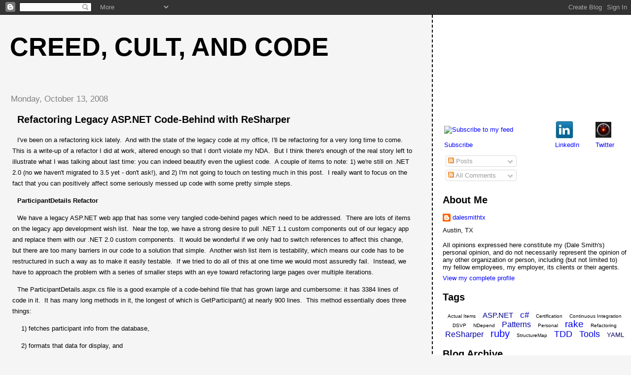

--- FILE ---
content_type: text/html; charset=UTF-8
request_url: https://creedcultcode.blogspot.com/2008/10/
body_size: 19024
content:
<!DOCTYPE html>
<html dir='ltr' xmlns='http://www.w3.org/1999/xhtml' xmlns:b='http://www.google.com/2005/gml/b' xmlns:data='http://www.google.com/2005/gml/data' xmlns:expr='http://www.google.com/2005/gml/expr'>
<link href="//alexgorbatchev.com/pub/sh/current/styles/shCore.css" rel="stylesheet" type="text/css">
<link href="//alexgorbatchev.com/pub/sh/current/styles/shThemeDefault.css" rel="stylesheet" type="text/css">
<script src="//alexgorbatchev.com/pub/sh/current/scripts/shCore.js" type="text/javascript"></script>
<script src="//alexgorbatchev.com/pub/sh/current/scripts/shBrushCpp.js" type="text/javascript"></script>
<script src="//alexgorbatchev.com/pub/sh/current/scripts/shBrushCSharp.js" type="text/javascript"></script>
<script src="//alexgorbatchev.com/pub/sh/current/scripts/shBrushCss.js" type="text/javascript"></script>
<script src="//alexgorbatchev.com/pub/sh/current/scripts/shBrushJava.js" type="text/javascript"></script>
<script src="//alexgorbatchev.com/pub/sh/current/scripts/shBrushJScript.js" type="text/javascript"></script>
<script src="//alexgorbatchev.com/pub/sh/current/scripts/shBrushPhp.js" type="text/javascript"></script>
<script src="//alexgorbatchev.com/pub/sh/current/scripts/shBrushPlain.js" type="text/javascript"></script>
<script src="//alexgorbatchev.com/pub/sh/current/scripts/shBrushPython.js" type="text/javascript"></script>
<script src="//alexgorbatchev.com/pub/sh/current/scripts/shBrushRuby.js" type="text/javascript"></script>
<script src="//alexgorbatchev.com/pub/sh/current/scripts/shBrushSql.js" type="text/javascript"></script>
<script src="//alexgorbatchev.com/pub/sh/current/scripts/shBrushVb.js" type="text/javascript"></script>
<script src="//alexgorbatchev.com/pub/sh/current/scripts/shBrushXml.js" type="text/javascript"></script>
<script src="//alexgorbatchev.com/pub/sh/current/scripts/shBrushPerl.js" type="text/javascript"></script>
<script language='javascript'> 
SyntaxHighlighter.config.bloggerMode = true;
SyntaxHighlighter.config.clipboardSwf = 'http://alexgorbatchev.com/pub/sh/current/flash/clipboard.swf';
SyntaxHighlighter.all();
</script>
<head>
<link href='https://www.blogger.com/static/v1/widgets/2944754296-widget_css_bundle.css' rel='stylesheet' type='text/css'/>
<meta content='text/html; charset=UTF-8' http-equiv='Content-Type'/>
<meta content='blogger' name='generator'/>
<link href='https://creedcultcode.blogspot.com/favicon.ico' rel='icon' type='image/x-icon'/>
<link href='http://creedcultcode.blogspot.com/2008/10/' rel='canonical'/>
<link rel="alternate" type="application/atom+xml" title="Creed, Cult, and Code - Atom" href="https://creedcultcode.blogspot.com/feeds/posts/default" />
<link rel="alternate" type="application/rss+xml" title="Creed, Cult, and Code - RSS" href="https://creedcultcode.blogspot.com/feeds/posts/default?alt=rss" />
<link rel="service.post" type="application/atom+xml" title="Creed, Cult, and Code - Atom" href="https://www.blogger.com/feeds/8148570280253114288/posts/default" />
<!--Can't find substitution for tag [blog.ieCssRetrofitLinks]-->
<meta content='http://creedcultcode.blogspot.com/2008/10/' property='og:url'/>
<meta content='Creed, Cult, and Code' property='og:title'/>
<meta content='' property='og:description'/>
<title>Creed, Cult, and Code: October 2008</title>
<style id='page-skin-1' type='text/css'><!--
/*
* Tekka
* style modified from glish: http://www.glish.com/css/
*
* Updated by Blogger Team
*/
/* Variable definitions
<Variable name="mainBgColor" description="Page Background Color"
type="color" default="#f5f5f5">
<Variable name="mainTextColor"  description="Text Color"
type="color" default="#000000">
<Variable name="dateHeaderColor" description="Date Header Color"
type="color" default="#808080">
<Variable name="mainLinkColor" description="Link Color"
type="color" default="#0000ff">
<Variable name="mainVisitedLinkColor" description="Visited Link Color"
type="color" default="#800080">
<Variable name="sidebarBgColor" description="Sidebar Background Color"
type="color" default="#ffffff">
<Variable name="sidebarTextColor" description="Sidebar Text Color"
type="color" default="#000000">
<Variable name="sidebarTitleColor" description="Sidebar Title Color"
type="color" default="#000000">
<Variable name="sidebarLinkColor" description="Sidebar Link Color"
type="color" default="#0000ff">
<Variable name="sidebarVisitedLinkColor" description="Sidebar Visited Link Color"
type="color" default="#800080">
<Variable name="bodyFont" description="Text Font"
type="font" default="normal normal 100% 'Trebuchet MS', verdana, sans-serif">
<Variable name="startSide" description="Start side in blog language"
type="automatic" default="left">
<Variable name="endSide" description="End side in blog language"
type="automatic" default="right">
*/
body {
margin-top:0px;
margin-right:0px;
margin-bottom:0px;
margin-left:0px;
font-size: small;
background-color: #f5f5f5;
color: #000000;
}
#content-wrapper {
margin-top: 0px;
margin-right: 0px;
margin-bottom: 0;
margin-left: 5px;
}
h1 {
font-size:400%;
padding-left:15px;
text-transform:uppercase;
}
h1 a, h1 a:link, h1 a:visited {
text-decoration:none;
color: #000000;
}
.description {
text-align: center;
padding-top:10px;
}
h2.date-header {
border-bottom:none;
font-size: 130%;
text-align:left;
margin-top:20px;
margin-bottom:14px;
padding:1px;
padding-left:17px;
color: #808080;
font-weight: normal;
font-family: Trebuchet MS, Verdana, Sans-serif;
}
.post h3 {
font-size: 150%;
font-weight:bold;
}
.post h3 a,
.post h3 a:visited {
color: #000000;
}
.post {
padding-left:20px;
margin-bottom:20px;
text-indent:10px;
padding-right:20px;
line-height:22px;
}
.post-footer {
margin-bottom:15px;
margin-left:0px;
font-size: 87%;
}
#comments {
margin-left: 20px;
}
.feed-links {
clear: both;
line-height: 2.5em;
margin-left: 20px;
}
#blog-pager-newer-link {
float: left;
margin-left: 20px;
}
#blog-pager-older-link {
float: right;
}
#blog-pager {
text-align: center;
}
#main {
float:left;
padding-bottom:20px;
padding:0px;
width:67%;
font: normal normal 100% 'Trebuchet MS', verdana, sans-serif;
word-wrap: break-word; /* fix for long text breaking sidebar float in IE */
overflow: hidden;     /* fix for long non-text content breaking IE sidebar float */
}
.sidebar h2 {
font-weight:bold;
font-size: 150%;
color: #000000;
}
a {
text-decoration:none
}
a:hover {
border-bottom:dashed 1px red;
}
a img {
border: 0;
}
a {
color: #0000ff;
}
a:hover,
a:visited {
color: #800080;
}
#sidebar a {
color: #0000ff;
}
#sidebar a:hover,
#sidebar a:visited {
color: #800080;
}
#sidebar {
text-transform:none;
background-color: #ffffff;
color: #000000;
padding-left: 20px;
width: 30%;
float: right;
font: normal normal 100% 'Trebuchet MS', verdana, sans-serif;
border-left:2px dashed #000000;
word-wrap: break-word; /* fix for long text breaking sidebar float in IE */
overflow: hidden;     /* fix for long non-text content breaking IE sidebar float */
}
.sidebar .widget {
padding-top: 4px;
padding-right: 8px;
padding-bottom: 0;
padding-left: 0;
}
.profile-textblock {
clear: both;
margin-left: 0;
}
.profile-img {
float: left;
margin-top: 0;
margin-right: 5px;
margin-bottom: 5px;
margin-left: 0;
}
.clear {
clear: both;
}
.comment-footer {
padding-bottom: 1em;
}
/* Label Cloud Styles
----------------------------------------------- */
#labelCloud {text-align:center;font-family:arial,sans-serif;}
#labelCloud .label-cloud li{display:inline;background-image:none !important;padding:0 5px;margin:0;vertical-align:baseline !important;border:0 !important;}
#labelCloud ul{list-style-type:none;margin:0 auto;padding:0;}
#labelCloud a img{border:0;display:inline;margin:0 0 0 3px;padding:0}
#labelCloud a{text-decoration:none}
#labelCloud a:hover{text-decoration:underline}
#labelCloud li a{}
#labelCloud .label-cloud {}
#labelCloud .label-count {padding-left:0.2em;font-size:9px;color:#000}
#labelCloud .label-cloud li:before{content:"" !important}

--></style>
<script type='text/javascript'>
// Label Cloud User Variables
var cloudMin = 1;
var maxFontSize = 20;
var maxColor = [0,0,255];
var minFontSize = 10;
var minColor = [0,0,0];
var lcShowCount = false;
</script>
<link href='https://www.blogger.com/dyn-css/authorization.css?targetBlogID=8148570280253114288&amp;zx=fe81b043-2c78-4d77-be81-ae6fc1d335a9' media='none' onload='if(media!=&#39;all&#39;)media=&#39;all&#39;' rel='stylesheet'/><noscript><link href='https://www.blogger.com/dyn-css/authorization.css?targetBlogID=8148570280253114288&amp;zx=fe81b043-2c78-4d77-be81-ae6fc1d335a9' rel='stylesheet'/></noscript>
<meta name='google-adsense-platform-account' content='ca-host-pub-1556223355139109'/>
<meta name='google-adsense-platform-domain' content='blogspot.com'/>

<!-- data-ad-client=ca-pub-0464045346417909 -->

</head>
<body>
<div class='navbar section' id='navbar'><div class='widget Navbar' data-version='1' id='Navbar1'><script type="text/javascript">
    function setAttributeOnload(object, attribute, val) {
      if(window.addEventListener) {
        window.addEventListener('load',
          function(){ object[attribute] = val; }, false);
      } else {
        window.attachEvent('onload', function(){ object[attribute] = val; });
      }
    }
  </script>
<div id="navbar-iframe-container"></div>
<script type="text/javascript" src="https://apis.google.com/js/platform.js"></script>
<script type="text/javascript">
      gapi.load("gapi.iframes:gapi.iframes.style.bubble", function() {
        if (gapi.iframes && gapi.iframes.getContext) {
          gapi.iframes.getContext().openChild({
              url: 'https://www.blogger.com/navbar/8148570280253114288?origin\x3dhttps://creedcultcode.blogspot.com',
              where: document.getElementById("navbar-iframe-container"),
              id: "navbar-iframe"
          });
        }
      });
    </script><script type="text/javascript">
(function() {
var script = document.createElement('script');
script.type = 'text/javascript';
script.src = '//pagead2.googlesyndication.com/pagead/js/google_top_exp.js';
var head = document.getElementsByTagName('head')[0];
if (head) {
head.appendChild(script);
}})();
</script>
</div></div>
<div id='outer-wrapper'><div id='wrap2'>
<!-- skip links for text browsers -->
<span id='skiplinks' style='display:none;'>
<a href='#main'>skip to main </a> |
      <a href='#sidebar'>skip to sidebar</a>
</span>
<div id='content-wrapper'>
<div id='crosscol-wrapper' style='text-align:center'>
<div class='crosscol no-items section' id='crosscol'></div>
</div>
<div id='main-wrapper'>
<div class='main section' id='main'><div class='widget Header' data-version='1' id='Header1'>
<div id='header-inner'>
<div class='titlewrapper'>
<h1 class='title'>
<a href='https://creedcultcode.blogspot.com/'>
Creed, Cult, and Code
</a>
</h1>
</div>
<div class='descriptionwrapper'>
<p class='description'><span>
</span></p>
</div>
</div>
</div><div class='widget Blog' data-version='1' id='Blog1'>
<div class='blog-posts hfeed'>

          <div class="date-outer">
        
<h2 class='date-header'><span>Monday, October 13, 2008</span></h2>

          <div class="date-posts">
        
<div class='post-outer'>
<div class='post hentry'>
<a name='3704879873822279185'></a>
<h3 class='post-title entry-title'>
<a href='https://creedcultcode.blogspot.com/2008/10/refactoring-legacy-aspnet-code-behind.html'>Refactoring Legacy ASP.NET Code-Behind with ReSharper</a>
</h3>
<div class='post-header-line-1'></div>
<div class='post-body entry-content'>
<p>I've been on a refactoring kick lately.&#160; And with the state of the legacy code at my office, I'll be refactoring for a very long time to come.&#160; This is a write-up of a refactor I did at work, altered enough so that I don't violate my NDA.&#160; But I think there's enough of the real story left to illustrate what I was talking about last time: you can indeed beautify even the ugliest code.&#160; A couple of items to note: 1) we're still on .NET 2.0 (no we haven't migrated to 3.5 yet - don't ask!), and 2) I'm not going to touch on testing much in this post.&#160; I really want to focus on the fact that you can positively affect some seriously messed up code with some pretty simple steps.</p>  <p><b>Participant</b><b>Details Refactor</b></p>  <p>We have a legacy ASP.NET web app that has some very tangled code-behind pages which need to be addressed.&#160; There are lots of items on the legacy app development wish list.&#160; Near the top, we have a strong desire to pull .NET 1.1 custom components out of our legacy app and replace them with our .NET 2.0 custom components.&#160; It would be wonderful if we only had to switch references to affect this change, but there are too many barriers in our code to a solution that simple.&#160; Another wish list item is testability, which means our code has to be restructured in such a way as to make it easily testable.&#160; If we tried to do all of this at one time we would most assuredly fail.&#160; Instead, we have to approach the problem with a series of smaller steps with an eye toward refactoring large pages over multiple iterations.</p>  <p>The ParticipantDetails.aspx.cs file is a good example of a code-behind file that has grown large and cumbersome: it has 3384 lines of code in it.&#160; It has many long methods in it, the longest of which is GetParticipant() at nearly 900 lines.&#160; This method essentially does three things: </p>  <p>&#160; 1) fetches participant info from the database, </p>  <p>&#160; 2) formats that data for display, and </p>  <p>&#160; 3) assigns formatted data to the appropriate controls on the page.&#160; </p>  <p>To deal with this page, and particularly long methods like GetParticipant(), I approached it with three goals for this iteration: </p>  <p>&#160; 1) make the methods much smaller, each focused on a single task, and therefore more easily readable and maintainable,</p>  <p>&#160; 3) move the persistence coupling entirely out of this page, and instead couple the page to a set of Data Transfer Objects, and</p>  <p>&#160; 2) apply the MVP pattern to this page to move as much code as possible into more testable classes.</p>  <p>I used ReSharper extensively for this refactor, particularly the Extract Method feature.</p>  <p><b>Small Methods</b></p>  <p>At 900 lines, GetParticipant() is extremely difficult to read, and even more difficult to modify correctly.&#160; It's easy to believe that the primary purpose of writing code is to allow the developer to give operational commands to a computer.&#160; We have to change our thinking here: that's the secondary purpose.&#160; The code we write is a living document that contains business information.&#160; The primary purpose I have when writing code is to create a document that allows me and you and everyone of our developers to communicate about how our company does business.&#160; A 900 line method conceals that information by adding noise.&#160; We reduce that noise and strengthen the real message of our code by separating concerns into multiple methods and classes.&#160; (By the way, this has the nice side effect of breaking dependencies and reducing coupling, which will make our code much easier to change in the future.)</p>  <p>Granted, we will end up with &quot;class explosion&quot;.&#160; But the alternative is what we have now: &quot;method bloat&quot;.&#160; A code base with many small classes containing small methods is much easier to maintain than a few huge classes with very long methods.&#160; How long is too long?&#160; I like to be able to see every line of a method on one screen.&#160; I have a rule of thumb called the &quot;head rule&quot;: if I can't fit the whole method in my head, it's too long.&#160; How much can I fit in my head?&#160; Well, if I'm looking at the method on my screen and I hold my head next to it, if the method is longer than my head then it's too long. J</p>  <p><b>Data Transfer Object (DTO)</b></p>  <p>A Data Transfer Object (DTO), as the pattern is described by Martin Fowler, is &quot;an object that carries data between processes in order to reduce the number of method calls&quot;.&#160; A DTO contains nothing but simple properties, no business logic inside the getters and setters for each property, and no methods at all.&#160; I used ReSharper to help me create a DTO called ParticipantDetailsDTO.&#160; </p>  <p>I started by declaring an ParticipantDetailsDTO variable at the top of the method.&#160; ReSharper immediately notices that I don&#8217;t have a class called ParticipantDetailsDTO in my solution and turns the new class name red.&#160; When put my cursor on the class name and click Alt+Enter, a menu appears that offers to create a new ParticipantDetailsDTO class for me.</p>  <p><img src="https://lh3.googleusercontent.com/blogger_img_proxy/AEn0k_srDCZM1HLPcM-BQMmxZbgX3xgLvQ3y8aInl7uReTNfjt9dG6Ti1ZpmYTjA-O79g1JP-V0ETD72GG2y9b756Hmcj7mKLp9ULB9XLypgzyc1umUDvG_JbcW1KuSDmpQsPNgVoA=s0-d"> </p>  <p>&#160;</p>  <p>I lucked out a bit when it was time to fill out the DTO.&#160; Most of the controls on the page are hydrated from private variables rather than directly from the Business 1.1 objects.&#160; My next step was to delete the declarations of those private variables.&#160; When I did that, ReSharper turned the variable names red wherever they appeared in the method.</p>  <p><img src="https://lh3.googleusercontent.com/blogger_img_proxy/AEn0k_uHvSzKhQEtlEBG74D3e440fTe-7OeJ7cly4vL7KUBK4qH79S2O8kxalZIxtJJ4Dcle-BtyhjhVayq20T3hpqt12lYNd2t_3b6fy54L1NA-5UxvjJnomy0RyYIG=s0-d"> </p>  <p>.</p>  <p>.</p>  <p>.</p>  <p><img src="https://lh3.googleusercontent.com/blogger_img_proxy/AEn0k_vuyFogthkHUDgwJ8Xw2oaMp7TvmBRa4SKyMkJT0VR2lCj6U7YizwO9N7ttHe955g9Km5iLSHI_17uDeqrqmlNvRFxbXAMJjW_Q7Ab4OAztHO0lU2-vqc515dcV=s0-d"> </p>  <p>Then, I prefixed every bad variable with &#8220;participantDetailsDTO&#8221;.&#160; Resharper asked me if I wanted to create a new property in ParticipantDetailsDTO called &#8220;strAsstEmail&#8221;.&#160; I took Resharper&#8217;s advice, and I worked my way through the whole method this way, filling out the ParticipantDetailsDTO class with new properties as I needed them.&#160; I also changed the property names to make them a bit more readable: e.g., strAsstEmail became AssistantEmail.&#160; Since the participant concept contains collections of other things (like Groups, Jobs, Specialties, etc.), I ended up needing several other DTOs.&#160; ParticipantDetailsDTO now contains List&lt;T&gt; properties for those collections.&#160; At the end of this process, all the controls on the page were dependent on DTOs rather than individual private variables.&#160; I had created a <strong><em>seam -</em></strong> I'm sure I'm not using that term as strictly as Michael Feathers intended, but I think the idea is similar: a specific place in my class meant to be moved or otherwise modified without affecting the rest of the class.</p>  <p>From there, still in the page code-behind, I started pulling similar code together: anything that was concerned with hydrating participantDetailsDTO got moved into a separate method.&#160; Same with all the other DTOs: each got its own method.&#160; This was a bit tricky.&#160; Sometimes I ran into code that decided how certain property values should be set.&#160; I had to be careful to preserve this code.&#160; But at the end of it, I had a number of methods that were all about hydrating the participantDetailsDTO and its collections.&#160; So I put them all into a class called ParticipantDetailsDTORepository and moved that class into the Vega.Common assembly.&#160; I also created an interface for it called IParticipantDetailsDTORepository &#8211; more about that in a minute.&#160; I ended up with something like this:</p>  <p><img height="461" src="https://lh3.googleusercontent.com/blogger_img_proxy/AEn0k_v5MFOjyyDikEQBhPxPuEN0Hz_31uOXHPl_r93yiVzCcWL9fpupRLZsDTbP1ENY72WRn74UgNK7TBh9isaSxA5Y28lr8It5J7OpvPFdqh_-LFOdy0XM8ko5mE1hQwy_dEwD=s0-d" width="730"> </p>  <p>&#160;</p>  <p>This is just a quick sketch, but I think you can see the bones of the design.&#160; This implementation of the IParticipantDetailsDTORepository works only with the .NET 1.1 components.&#160; IParticipantDetailsDTORepository contains a method called GetParticipantDetailsDTO(int participantId).&#160; When the time comes to switch this page over to the .NET 2.0 Business Components, we&#8217;ll write a new implementation of this repository interface that pulls participant info from the BC components.&#160; That should be a goal in our next iteration.</p>  <p><b>Model View Presenter (MVP)</b></p>  <p>So we&#8217;ve moved our participant fetch logic out of the code-behind.&#160; And obviously the code that assigns values to page controls has to stay in the code-behind (<i>or does it?</i>).&#160; But I see no reason for the data formatting code to remain here.&#160; This is where the model view presenter (MVP) pattern comes in.&#160; I declared an empty IParticipantDetailsView and made the page inherit from it.&#160; I also created a ParticipantDetailsPresenter class in Vega.Common &#8211; this is where I put all the formatting logic, and pretty much any other logic that wasn&#8217;t directly concerned with hydrating page controls.&#160; I made heavy use of Resharper&#8217;s Extract Method feature here.&#160; So now we also have something like this:</p>  <p><img src="https://lh3.googleusercontent.com/blogger_img_proxy/AEn0k_s_7akKfl03Hb22ExE9vjbJKJrNIoEh2XL6IHPzNV4-ojM8OChj2jscPbYrs2DDmtx5tew89_uzqyjC9LgpU5d8siz1U5BihQMlhKqm7HHtZJ95XtTp70jjfrbq0TIu78AC=s0-d"> </p>  <p>It is actually possible, and even desirable, to move control-hydration code into the presenter, but I didn&#8217;t go that far.&#160; I would love to go that direction and show it all under unit tests, but I didn&#8217;t have time in this post.&#160; </p>  <p>We're not done yet.&#160; There is still much more we can do to simplify this page.&#160; But the result so far is that the persistence-related code has been moved out into testable classes, the ParticipantDetails code-behind is now about 1200 lines instead of more than 3300, the code is much easier to read and understand, and we have an upgrade path to more easily switch out our persistence mechanism when we're ready.&#160; Next time, I'll talk about testing to detect change to ensure that the DTO built from the new persistence mechanism is the same as from the original mechanism.</p> <span class="sbmLink">   <table cellspacing="1" cellpadding="1"><tbody>       <tr>         <td class="sbmText">Share this post : </td>          <td class="sbmDim" onmouseover="mOvr(this)" onmouseout="mOut(this)"><a class="sbmDim" href="http://www.backflip.com/add_page_pop.ihtml?url=http://creedcultcode.blogspot.com/2008/10/refactoring-legacy-aspnet-code-behind.html&amp;title=Refactoring Legacy ASP.NET Code-Behind with ReSharper" onmouseout="mOut(this)" onmouseover="mOvr(this)" target="_blank" title="Post it to backflip"><img border="0" src="https://lh3.googleusercontent.com/blogger_img_proxy/[base64]s0-d"></a></td>          <td class="sbmDim" onmouseover="mOvr(this)" onmouseout="mOut(this)"><a class="sbmDim" href="http://www.blinkbits.com/bookmarklets/save.php?v=1&amp;source_url=http://creedcultcode.blogspot.com/2008/10/refactoring-legacy-aspnet-code-behind.html&amp;title=Refactoring Legacy ASP.NET Code-Behind with ReSharper" onmouseout="mOut(this)" onmouseover="mOvr(this)" target="_blank" title="Post it to blinkbits!"><img border="0" src="https://lh3.googleusercontent.com/blogger_img_proxy/[base64]s0-d"></a></td>          <td class="sbmDim" onmouseover="mOvr(this)" onmouseout="mOut(this)"><a class="sbmDim" href="http://www.blogmemes.net/post.php?url=http://creedcultcode.blogspot.com/2008/10/refactoring-legacy-aspnet-code-behind.html&amp;title=Refactoring Legacy ASP.NET Code-Behind with ReSharper" onmouseout="mOut(this)" onmouseover="mOvr(this)" target="_blank" title="Post it to blogmemes"><img border="0" src="https://lh3.googleusercontent.com/blogger_img_proxy/[base64]s0-d"></a></td>          <td class="sbmDim" onmouseover="mOvr(this)" onmouseout="mOut(this)"><a class="sbmDim" href="http://buddymarks.com/s_add_bookmark.php?bookmark_url=http://creedcultcode.blogspot.com/2008/10/refactoring-legacy-aspnet-code-behind.html&amp;bookmark_title=Refactoring Legacy ASP.NET Code-Behind with ReSharper" onmouseout="mOut(this)" onmouseover="mOvr(this)" target="_blank" title="Post it to buddymark"><img border="0" src="https://lh3.googleusercontent.com/blogger_img_proxy/[base64]s0-d"></a></td>          <td class="sbmDim" onmouseover="mOvr(this)" onmouseout="mOut(this)"><a class="sbmDim" href="http://complore.com?q=node/add/flexinode-5&amp;url=http://creedcultcode.blogspot.com/2008/10/refactoring-legacy-aspnet-code-behind.html&amp;title=Refactoring Legacy ASP.NET Code-Behind with ReSharper" onmouseout="mOut(this)" onmouseover="mOvr(this)" target="_blank" title="Post it to complore"><img border="0" src="https://lh3.googleusercontent.com/blogger_img_proxy/[base64]s0-d"></a></td>          <td class="sbmDim" onmouseover="mOvr(this)" onmouseout="mOut(this)"><a class="sbmDim" href="http://del.icio.us/post?url=http://creedcultcode.blogspot.com/2008/10/refactoring-legacy-aspnet-code-behind.html&amp;;title=Refactoring Legacy ASP.NET Code-Behind with ReSharper" onmouseout="mOut(this)" onmouseover="mOvr(this)" target="_blank" title="Post it to del.icio.us"><img border="0" src="https://lh3.googleusercontent.com/blogger_img_proxy/[base64]s0-d"></a></td>          <td class="sbmDim" onmouseover="mOvr(this)" onmouseout="mOut(this)"><a class="sbmDim" href="http://de.lirio.us/bookmarks/sbmtool?action=add&amp;address=http://creedcultcode.blogspot.com/2008/10/refactoring-legacy-aspnet-code-behind.html&amp;title=Refactoring Legacy ASP.NET Code-Behind with ReSharper" onmouseout="mOut(this)" onmouseover="mOvr(this)" target="_blank" title="Post it to del.iri.ous!"><img border="0" src="https://lh3.googleusercontent.com/blogger_img_proxy/[base64]s0-d"></a></td>          <td class="sbmDim" onmouseover="mOvr(this)" onmouseout="mOut(this)"><a class="sbmDim" href="http://digg.com/submit?phase=2&amp;url=http://creedcultcode.blogspot.com/2008/10/refactoring-legacy-aspnet-code-behind.html&amp;title=Refactoring Legacy ASP.NET Code-Behind with ReSharper" onmouseout="mOut(this)" onmouseover="mOvr(this)" target="_blank" title="Post it to digg"><img border="0" src="https://lh3.googleusercontent.com/blogger_img_proxy/[base64]s0-d"></a></td>          <td class="sbmDim" onmouseover="mOvr(this)" onmouseout="mOut(this)"><a class="sbmDim" href="http://www.dotnetkicks.com/kick/?url=http://creedcultcode.blogspot.com/2008/10/refactoring-legacy-aspnet-code-behind.html&amp;title=Refactoring Legacy ASP.NET Code-Behind with ReSharper" onmouseout="mOut(this)" onmouseover="mOvr(this)" target="_blank" title="Post it to dotnetkicks"><img border="0" src="https://lh3.googleusercontent.com/blogger_img_proxy/[base64]s0-d"></a></td>          <td class="sbmDim" onmouseover="mOvr(this)" onmouseout="mOut(this)"><a class="sbmDim" href="http://www.furl.net/store?s=f&amp;to=0&amp;u=http://creedcultcode.blogspot.com/2008/10/refactoring-legacy-aspnet-code-behind.html&amp;ti=Refactoring Legacy ASP.NET Code-Behind with ReSharper" onmouseout="mOut(this)" onmouseover="mOvr(this)" target="_blank" title="Post it to furl"><img border="0" src="https://lh3.googleusercontent.com/blogger_img_proxy/[base64]s0-d"></a></td>          <td class="sbmDim" onmouseover="mOvr(this)" onmouseout="mOut(this)"><a class="sbmDim" href="https://favorites.live.com/quickadd.aspx?marklet=1&amp;mkt=en-us&amp;url=http://creedcultcode.blogspot.com/2008/10/refactoring-legacy-aspnet-code-behind.html&amp;title=Refactoring Legacy ASP.NET Code-Behind with ReSharper" onmouseout="mOut(this)" onmouseover="mOvr(this)" target="_blank" title="Post it to live"><img border="0" src="https://lh3.googleusercontent.com/blogger_img_proxy/[base64]s0-d"></a></td>          <td class="sbmDim" onmouseover="mOvr(this)" onmouseout="mOut(this)"><a class="sbmDim" href="http://ma.gnolia.com/bookmarklet/add?url=http://creedcultcode.blogspot.com/2008/10/refactoring-legacy-aspnet-code-behind.html&amp;title=Refactoring Legacy ASP.NET Code-Behind with ReSharper" onmouseout="mOut(this)" onmouseover="mOvr(this)" target="_blank" title="Post it to magnolia!"><img border="0" src="https://lh3.googleusercontent.com/blogger_img_proxy/[base64]s0-d"></a></td>          <td class="sbmDim" onmouseover="mOvr(this)" onmouseout="mOut(this)"><a class="sbmDim" href="http://netvouz.com/action/submitBookmark?url=http://creedcultcode.blogspot.com/2008/10/refactoring-legacy-aspnet-code-behind.html&amp;title=Refactoring Legacy ASP.NET Code-Behind with ReSharper" onmouseout="mOut(this)" onmouseover="mOvr(this)" target="_blank" title="Post it to netvouz!"><img border="0" src="https://lh3.googleusercontent.com/blogger_img_proxy/[base64]s0-d"></a></td>          <td class="sbmDim" onmouseover="mOvr(this)" onmouseout="mOut(this)"><a class="sbmDim" href="http://reddit.com/submit?url=http://creedcultcode.blogspot.com/2008/10/refactoring-legacy-aspnet-code-behind.html&amp;title=Refactoring Legacy ASP.NET Code-Behind with ReSharper" onmouseout="mOut(this)" onmouseover="mOvr(this)" target="_blank" title="Post it to reddit!"><img border="0" src="https://lh3.googleusercontent.com/blogger_img_proxy/[base64]s0-d"></a></td>          <td class="sbmDim" onmouseover="mOvr(this)" onmouseout="mOut(this)"><a class="sbmDim" href="http://www.shadows.com/bookmark/saveLink.rails?page=http://creedcultcode.blogspot.com/2008/10/refactoring-legacy-aspnet-code-behind.html&amp;title=Refactoring Legacy ASP.NET Code-Behind with ReSharper" onmouseout="mOut(this)" onmouseover="mOvr(this)" target="_blank" title="Post it to shadow"><img border="0" src="https://lh3.googleusercontent.com/blogger_img_proxy/[base64]s0-d"></a></td>          <td class="sbmDim" onmouseover="mOvr(this)" onmouseout="mOut(this)"><a class="sbmDim" href="http://www.spurl.net/spurl.php?v=3&amp;url=http://creedcultcode.blogspot.com/2008/10/refactoring-legacy-aspnet-code-behind.html&amp;title=Refactoring Legacy ASP.NET Code-Behind with ReSharper" onmouseout="mOut(this)" onmouseover="mOvr(this)" target="_blank" title="Post it to spurl"><img border="0" src="https://lh3.googleusercontent.com/blogger_img_proxy/[base64]s0-d"></a></td>          <td class="sbmDim" onmouseover="mOvr(this)" onmouseout="mOut(this)"><a class="sbmDim" href="http://technorati.com/faves/?add=http://creedcultcode.blogspot.com/2008/10/refactoring-legacy-aspnet-code-behind.html&amp;title=Refactoring Legacy ASP.NET Code-Behind with ReSharper" onmouseout="mOut(this)" onmouseover="mOvr(this)" target="_blank" title="Post it to technorati!"><img border="0" src="https://lh3.googleusercontent.com/blogger_img_proxy/[base64]s0-d"></a></td>          <td class="sbmDim" onmouseover="mOvr(this)" onmouseout="mOut(this)"><a class="sbmDim" href="http://www.wists.com/?action=add&amp;url=http://creedcultcode.blogspot.com/2008/10/refactoring-legacy-aspnet-code-behind.html&amp;title=Refactoring Legacy ASP.NET Code-Behind with ReSharper" onmouseout="mOut(this)" onmouseover="mOvr(this)" target="_blank" title="Post it to wists"><img border="0" src="https://lh3.googleusercontent.com/blogger_img_proxy/[base64]s0-d"></a></td>          <td class="sbmDim" onmouseover="mOvr(this)" onmouseout="mOut(this)"><a class="sbmDim" href="http://myweb.yahoo.com/myresults/bookmarklet?u=http://creedcultcode.blogspot.com/2008/10/refactoring-legacy-aspnet-code-behind.html&amp;t=Refactoring Legacy ASP.NET Code-Behind with ReSharper" onmouseout="mOut(this)" onmouseover="mOvr(this)" target="_blank" title="Post it to yahoo!"><img border="0" src="https://lh3.googleusercontent.com/blogger_img_proxy/[base64]s0-d"></a></td>       </tr>     </tbody></table> </span>  <div class="wlWriterSmartContent" id="scid:0767317B-992E-4b12-91E0-4F059A8CECA8:25b8174e-d89b-4840-bf11-8c282d95498f" style="padding-right: 0px; display: inline; padding-left: 0px; padding-bottom: 0px; margin: 0px; padding-top: 0px">Technorati Tags: <a href="http://technorati.com/tags/ASP.NET" rel="tag">ASP.NET</a>,<a href="http://technorati.com/tags/c#" rel="tag">c#</a>,<a href="http://technorati.com/tags/Patterns" rel="tag">Patterns</a>,<a href="http://technorati.com/tags/Refactoring" rel="tag">Refactoring</a>,<a href="http://technorati.com/tags/ReSharper" rel="tag">ReSharper</a></div>  
<div style='clear: both;'></div>
</div>
<div class='post-footer'>
<script charset="utf-8" src="//feeds.feedburner.com/~s/CreedCultAndCode?i=https://creedcultcode.blogspot.com/2008/10/refactoring-legacy-aspnet-code-behind.html" type="text/javascript"></script>
<div class='post-footer-line post-footer-line-1'><span class='post-author vcard'>
Posted by
<span class='fn'>dalesmithtx</span>
</span>
<span class='post-timestamp'>
at
<a class='timestamp-link' href='https://creedcultcode.blogspot.com/2008/10/refactoring-legacy-aspnet-code-behind.html' rel='bookmark' title='permanent link'><abbr class='published' title='2008-10-13T22:34:00-07:00'>10:34&#8239;PM</abbr></a>
</span>
<span class='post-comment-link'>
<a class='comment-link' href='https://www.blogger.com/comment/fullpage/post/8148570280253114288/3704879873822279185' onclick=''>0
comments</a>
</span>
<span class='post-icons'>
<span class='item-action'>
<a href='https://www.blogger.com/email-post/8148570280253114288/3704879873822279185' title='Email Post'>
<img alt="" class="icon-action" src="//www.blogger.com/img/icon18_email.gif">
</a>
</span>
<span class='item-control blog-admin pid-973592135'>
<a href='https://www.blogger.com/post-edit.g?blogID=8148570280253114288&postID=3704879873822279185&from=pencil' title='Edit Post'>
<img alt='' class='icon-action' height='18' src='https://resources.blogblog.com/img/icon18_edit_allbkg.gif' width='18'/>
</a>
</span>
</span>
<span class='post-backlinks post-comment-link'>
</span>
</div>
<div class='post-footer-line post-footer-line-2'><span class='post-labels'>
Labels:
<a href='https://creedcultcode.blogspot.com/search/label/ASP.NET' rel='tag'>ASP.NET</a>,
<a href='https://creedcultcode.blogspot.com/search/label/c%23' rel='tag'>c#</a>,
<a href='https://creedcultcode.blogspot.com/search/label/Patterns' rel='tag'>Patterns</a>,
<a href='https://creedcultcode.blogspot.com/search/label/Refactoring' rel='tag'>Refactoring</a>,
<a href='https://creedcultcode.blogspot.com/search/label/ReSharper' rel='tag'>ReSharper</a>
</span>
</div>
<div class='post-footer-line post-footer-line-3'></div>
</div>
</div>
</div>
<div class='inline-ad'>
<script type="text/javascript"><!--
google_ad_client="pub-0464045346417909";
google_ad_host="pub-1556223355139109";
google_ad_width=300;
google_ad_height=250;
google_ad_format="300x250_as";
google_ad_type="text_image";
google_ad_host_channel="0001";
google_color_border="F5F5F5";
google_color_bg="F5F5F5";
google_color_link="0000FF";
google_color_url="808080";
google_color_text="000000";
//--></script>
<script type="text/javascript" src="//pagead2.googlesyndication.com/pagead/show_ads.js">
</script>
</div>

        </div></div>
      
</div>
<div class='blog-pager' id='blog-pager'>
<span id='blog-pager-newer-link'>
<a class='blog-pager-newer-link' href='https://creedcultcode.blogspot.com/search?updated-max=2012-01-14T15:04:00-08:00&amp;max-results=5&amp;reverse-paginate=true' id='Blog1_blog-pager-newer-link' title='Newer Posts'>Newer Posts</a>
</span>
<span id='blog-pager-older-link'>
<a class='blog-pager-older-link' href='https://creedcultcode.blogspot.com/search?updated-max=2008-10-13T22:34:00-07:00&amp;max-results=5' id='Blog1_blog-pager-older-link' title='Older Posts'>Older Posts</a>
</span>
<a class='home-link' href='https://creedcultcode.blogspot.com/'>Home</a>
</div>
<div class='clear'></div>
<div class='blog-feeds'>
<div class='feed-links'>
Subscribe to:
<a class='feed-link' href='https://creedcultcode.blogspot.com/feeds/posts/default' target='_blank' type='application/atom+xml'>Comments (Atom)</a>
</div>
</div>
</div><div class='widget HTML' data-version='1' id='HTML2'>
<div class='widget-content'>
<p style="margin-top:10px; margin-bottom:0; padding-bottom:0; text-align:center; line-height:0"><a href="http://feeds.feedburner.com/~r/CreedCultAndCode/~6/1"><img alt="Creed, Cult, and Code" style="border:0" src="https://lh3.googleusercontent.com/blogger_img_proxy/AEn0k_u9W8j2neKa1lsjuSFYQULJRWnntd1un-pvkgxoazBZ4tSbBSu14_fREQ0EpR-ofQ1wgo9dcNCeKBBhy3I7LSJauFncPQgUKvVtBDTKiVJSx7UqAlU=s0-d"></a></p><p style="margin-top:5px; padding-top:0; font-size:x-small; text-align:center"><a href="http://www.feedburner.com/fb/a/headlineanimator/install?id=1926436&amp;w=1" target="_blank" onclick="window.open(this.href, 'haHowto', 'width=520,height=600,toolbar=no,address=no,resizable=yes,scrollbars'); return false">&uarr; Grab this Headline Animator</a></p>
</div>
<div class='clear'></div>
</div></div>
</div>
<div id='sidebar-wrapper'>
<div class='sidebar section' id='sidebar'><div class='widget AdSense' data-version='1' id='AdSense1'>
<div class='widget-content'>
<script type="text/javascript"><!--
google_ad_client="pub-0464045346417909";
google_ad_host="pub-1556223355139109";
google_alternate_ad_url="http://img2.blogblog.com/img/blogger_ad.html";
google_ad_width=200;
google_ad_height=200;
google_ad_format="200x200_as";
google_ad_type="text_image";
google_ad_host_channel="0001";
google_color_border="FFFFFF";
google_color_bg="FFFFFF";
google_color_link="000000";
google_color_url="0000FF";
google_color_text="000000";
//--></script>
<script type="text/javascript" src="//pagead2.googlesyndication.com/pagead/show_ads.js">
</script>
<div class='clear'></div>
</div>
</div><div class='widget HTML' data-version='1' id='HTML1'>
<div class='widget-content'>
<table border="0" width="100%">
	<tr>
		<td><a style="text-decoration:none;" href="http://feeds.feedburner.com/CreedCultAndCode" rel="alternate" title="Subscribe to my feed" type="application/rss+xml"><img style="BORDER-RIGHT: 0px; BORDER-TOP: 0px; BORDER-LEFT: 0px; BORDER-BOTTOM: 0px; vertical-align:middle;" alt="Subscribe to my feed" src="https://lh3.googleusercontent.com/blogger_img_proxy/AEn0k_spFKXXqjHG2ooR3zv32owScy_DhqyAVHLd1zdjjYlM_4FY2XnuJV6VvlwWXI5r4wVuVMFagkc4Yxzua8z1fjecgBKv5wtASyp_bY3o8UgkypG1WPo5lErPKrL0fA=s0-d"></a></td>
		<td><a style="text-decoration:none;" href="http://www.linkedin.com/in/dalesmithtx"><span style="font: 80% Arial,sans-serif; color:#0783B6;"><img border="0" style="BORDER-RIGHT: 0px; BORDER-TOP: 0px; BORDER-LEFT: 0px; BORDER-BOTTOM: 0px; vertical-align:middle" alt="View my LinkedIn profile" src="//lh4.ggpht.com/dalesmithtx/SEHFsMC6qNI/AAAAAAAAACs/dYhXdd7YdKk/s144/linkedinbutton.jpg"></span></a></td>
		<td><a style="text-decoration:none;" href="http://www.twitter.com/dalesmithtx" rel="alternate" title="Follow me on Twitter"><img border="0" style="BORDER-RIGHT: 0px; BORDER-TOP: 0px; BORDER-LEFT: 0px; BORDER-BOTTOM: 0px; vertical-align:middle" alt="Follow me on Twitter" src="//lh6.ggpht.com/dalesmithtx/SEHKssC6qOI/AAAAAAAAADM/gOEe0Xb0rGg/s144/dalesmithtxtwitterbutton.jpg"></a></td>
	</tr>
	<tr>
		<td><a style="text-decoration:none;" href="http://feeds.feedburner.com/CreedCultAndCode" rel="alternate" title="Subscribe to my feed" type="application/rss+xml">Subscribe</a></td>
		<td><a style="text-decoration:none;" href="http://www.linkedin.com/in/dalesmithtx" rel="alternate" title="View My LinkedIn Profile">LinkedIn</a></td>
		<td><a style="text-decoration:none;" href="http://www.twitter.com/dalesmithtx" rel="alternate" title="Follow me on Twitter">Twitter</a></td>
	</tr>
</table>
</div>
<div class='clear'></div>
</div><div class='widget Subscribe' data-version='1' id='Subscribe1'>
<div style='white-space:nowrap'>
<div class='widget-content'>
<div class='subscribe-wrapper subscribe-type-POST'>
<div class='subscribe expanded subscribe-type-POST' id='SW_READER_LIST_Subscribe1POST' style='display:none;'>
<div class='top'>
<span class='inner' onclick='return(_SW_toggleReaderList(event, "Subscribe1POST"));'>
<img class='subscribe-dropdown-arrow' src='https://resources.blogblog.com/img/widgets/arrow_dropdown.gif'/>
<img align='absmiddle' alt='' border='0' class='feed-icon' src='https://resources.blogblog.com/img/icon_feed12.png'/>
Posts
</span>
<div class='feed-reader-links'>
<a class='feed-reader-link' href='https://www.netvibes.com/subscribe.php?url=https%3A%2F%2Fcreedcultcode.blogspot.com%2Ffeeds%2Fposts%2Fdefault' target='_blank'>
<img src='https://resources.blogblog.com/img/widgets/subscribe-netvibes.png'/>
</a>
<a class='feed-reader-link' href='https://add.my.yahoo.com/content?url=https%3A%2F%2Fcreedcultcode.blogspot.com%2Ffeeds%2Fposts%2Fdefault' target='_blank'>
<img src='https://resources.blogblog.com/img/widgets/subscribe-yahoo.png'/>
</a>
<a class='feed-reader-link' href='https://creedcultcode.blogspot.com/feeds/posts/default' target='_blank'>
<img align='absmiddle' class='feed-icon' src='https://resources.blogblog.com/img/icon_feed12.png'/>
                  Atom
                </a>
</div>
</div>
<div class='bottom'></div>
</div>
<div class='subscribe' id='SW_READER_LIST_CLOSED_Subscribe1POST' onclick='return(_SW_toggleReaderList(event, "Subscribe1POST"));'>
<div class='top'>
<span class='inner'>
<img class='subscribe-dropdown-arrow' src='https://resources.blogblog.com/img/widgets/arrow_dropdown.gif'/>
<span onclick='return(_SW_toggleReaderList(event, "Subscribe1POST"));'>
<img align='absmiddle' alt='' border='0' class='feed-icon' src='https://resources.blogblog.com/img/icon_feed12.png'/>
Posts
</span>
</span>
</div>
<div class='bottom'></div>
</div>
</div>
<div class='subscribe-wrapper subscribe-type-COMMENT'>
<div class='subscribe expanded subscribe-type-COMMENT' id='SW_READER_LIST_Subscribe1COMMENT' style='display:none;'>
<div class='top'>
<span class='inner' onclick='return(_SW_toggleReaderList(event, "Subscribe1COMMENT"));'>
<img class='subscribe-dropdown-arrow' src='https://resources.blogblog.com/img/widgets/arrow_dropdown.gif'/>
<img align='absmiddle' alt='' border='0' class='feed-icon' src='https://resources.blogblog.com/img/icon_feed12.png'/>
All Comments
</span>
<div class='feed-reader-links'>
<a class='feed-reader-link' href='https://www.netvibes.com/subscribe.php?url=https%3A%2F%2Fcreedcultcode.blogspot.com%2Ffeeds%2Fcomments%2Fdefault' target='_blank'>
<img src='https://resources.blogblog.com/img/widgets/subscribe-netvibes.png'/>
</a>
<a class='feed-reader-link' href='https://add.my.yahoo.com/content?url=https%3A%2F%2Fcreedcultcode.blogspot.com%2Ffeeds%2Fcomments%2Fdefault' target='_blank'>
<img src='https://resources.blogblog.com/img/widgets/subscribe-yahoo.png'/>
</a>
<a class='feed-reader-link' href='https://creedcultcode.blogspot.com/feeds/comments/default' target='_blank'>
<img align='absmiddle' class='feed-icon' src='https://resources.blogblog.com/img/icon_feed12.png'/>
                  Atom
                </a>
</div>
</div>
<div class='bottom'></div>
</div>
<div class='subscribe' id='SW_READER_LIST_CLOSED_Subscribe1COMMENT' onclick='return(_SW_toggleReaderList(event, "Subscribe1COMMENT"));'>
<div class='top'>
<span class='inner'>
<img class='subscribe-dropdown-arrow' src='https://resources.blogblog.com/img/widgets/arrow_dropdown.gif'/>
<span onclick='return(_SW_toggleReaderList(event, "Subscribe1COMMENT"));'>
<img align='absmiddle' alt='' border='0' class='feed-icon' src='https://resources.blogblog.com/img/icon_feed12.png'/>
All Comments
</span>
</span>
</div>
<div class='bottom'></div>
</div>
</div>
<div style='clear:both'></div>
</div>
</div>
<div class='clear'></div>
</div><div class='widget Profile' data-version='1' id='Profile1'>
<h2>About Me</h2>
<div class='widget-content'>
<dl class='profile-datablock'>
<dt class='profile-data'>
<a class='profile-name-link g-profile' href='https://www.blogger.com/profile/02559663542862282396' rel='author' style='background-image: url(//www.blogger.com/img/logo-16.png);'>
dalesmithtx
</a>
</dt>
<dd class='profile-textblock'>Austin, TX
<br/><br/>
All opinions expressed here constitute my (Dale Smith's) personal opinion, and do not necessarily represent the opinion of any other organization or person, including (but not limited to) my fellow employees, my employer, its clients or their agents.</dd>
</dl>
<a class='profile-link' href='https://www.blogger.com/profile/02559663542862282396' rel='author'>View my complete profile</a>
<div class='clear'></div>
</div>
</div><div class='widget Label' data-version='1' id='Label1'>
<h2>Tags</h2>
<div class='widget-content'>
<div id='labelCloud'></div>
<script type='text/javascript'>

// Don't change anything past this point -----------------
// Cloud function s() ripped from del.icio.us
function s(a,b,i,x){
      if(a>b){
          var m=(a-b)/Math.log(x),v=a-Math.floor(Math.log(i)*m)
             }
      else{
          var m=(b-a)/Math.log(x),v=Math.floor(Math.log(i)*m+a)
          }
      return v
   }


var c=[];
var labelCount = new Array();  
var ts = new Object;

var theName = "Actual Items";
ts[theName] = 1;

var theName = "ASP.NET";
ts[theName] = 3;

var theName = "c#";
ts[theName] = 5;

var theName = "Certification";
ts[theName] = 1;

var theName = "Continuous Integration";
ts[theName] = 1;

var theName = "DSVP";
ts[theName] = 1;

var theName = "NDepend";
ts[theName] = 1;

var theName = "Patterns";
ts[theName] = 4;

var theName = "Personal";
ts[theName] = 1;

var theName = "rake";
ts[theName] = 7;

var theName = "Refactoring";
ts[theName] = 1;

var theName = "ReSharper";
ts[theName] = 4;

var theName = "ruby";
ts[theName] = 8;

var theName = "StructureMap";
ts[theName] = 1;

var theName = "TDD";
ts[theName] = 6;

var theName = "Tools";
ts[theName] = 6;

var theName = "YAML";
ts[theName] = 2;


for (t in ts){
     if (!labelCount[ts[t]]){
           labelCount[ts[t]] = new Array(ts[t])
           }
        }
var ta=cloudMin-1;
tz = labelCount.length - cloudMin;
lc2 = document.getElementById('labelCloud');
ul = document.createElement('ul');
ul.className = 'label-cloud';
for(var t in ts){
    if(ts[t] < cloudMin){
       continue;
       }
    for (var i=0;3 > i;i++) {
             c[i]=s(minColor[i],maxColor[i],ts[t]-ta,tz)
              }      
         var fs = s(minFontSize,maxFontSize,ts[t]-ta,tz);
         li = document.createElement('li');
         li.style.fontSize = fs+'px';
         li.style.lineHeight = '1';
         a = document.createElement('a');
         a.title = ts[t]+' Posts in '+t;
         a.style.color = 'rgb('+c[0]+','+c[1]+','+c[2]+')';
         a.href = '/search/label/'+encodeURIComponent(t);
         if (lcShowCount){
             span = document.createElement('span');
             span.innerHTML = '('+ts[t]+') ';
             span.className = 'label-count';
             a.appendChild(document.createTextNode(t));
             li.appendChild(a);
             li.appendChild(span);
             }
          else {
             a.appendChild(document.createTextNode(t));
             li.appendChild(a);
             }
         ul.appendChild(li);
         abnk = document.createTextNode(' ');
         ul.appendChild(abnk);
    }
  lc2.appendChild(ul);    
</script>
<noscript>
<ul>
<li>
<a href='https://creedcultcode.blogspot.com/search/label/Actual%20Items'>Actual Items</a>

        (1)
      </li>
<li>
<a href='https://creedcultcode.blogspot.com/search/label/ASP.NET'>ASP.NET</a>

        (3)
      </li>
<li>
<a href='https://creedcultcode.blogspot.com/search/label/c%23'>c#</a>

        (5)
      </li>
<li>
<a href='https://creedcultcode.blogspot.com/search/label/Certification'>Certification</a>

        (1)
      </li>
<li>
<a href='https://creedcultcode.blogspot.com/search/label/Continuous%20Integration'>Continuous Integration</a>

        (1)
      </li>
<li>
<a href='https://creedcultcode.blogspot.com/search/label/DSVP'>DSVP</a>

        (1)
      </li>
<li>
<a href='https://creedcultcode.blogspot.com/search/label/NDepend'>NDepend</a>

        (1)
      </li>
<li>
<a href='https://creedcultcode.blogspot.com/search/label/Patterns'>Patterns</a>

        (4)
      </li>
<li>
<a href='https://creedcultcode.blogspot.com/search/label/Personal'>Personal</a>

        (1)
      </li>
<li>
<a href='https://creedcultcode.blogspot.com/search/label/rake'>rake</a>

        (7)
      </li>
<li>
<a href='https://creedcultcode.blogspot.com/search/label/Refactoring'>Refactoring</a>

        (1)
      </li>
<li>
<a href='https://creedcultcode.blogspot.com/search/label/ReSharper'>ReSharper</a>

        (4)
      </li>
<li>
<a href='https://creedcultcode.blogspot.com/search/label/ruby'>ruby</a>

        (8)
      </li>
<li>
<a href='https://creedcultcode.blogspot.com/search/label/StructureMap'>StructureMap</a>

        (1)
      </li>
<li>
<a href='https://creedcultcode.blogspot.com/search/label/TDD'>TDD</a>

        (6)
      </li>
<li>
<a href='https://creedcultcode.blogspot.com/search/label/Tools'>Tools</a>

        (6)
      </li>
<li>
<a href='https://creedcultcode.blogspot.com/search/label/YAML'>YAML</a>

        (2)
      </li>
</ul>
</noscript>
<div class='clear'></div>
</div>
</div><div class='widget BlogArchive' data-version='1' id='BlogArchive1'>
<h2>Blog Archive</h2>
<div class='widget-content'>
<div id='ArchiveList'>
<div id='BlogArchive1_ArchiveList'>
<ul class='hierarchy'>
<li class='archivedate collapsed'>
<a class='toggle' href='javascript:void(0)'>
<span class='zippy'>

        &#9658;&#160;
      
</span>
</a>
<a class='post-count-link' href='https://creedcultcode.blogspot.com/2012/'>
2012
</a>
<span class='post-count' dir='ltr'>(6)</span>
<ul class='hierarchy'>
<li class='archivedate collapsed'>
<a class='toggle' href='javascript:void(0)'>
<span class='zippy'>

        &#9658;&#160;
      
</span>
</a>
<a class='post-count-link' href='https://creedcultcode.blogspot.com/2012/01/'>
January
</a>
<span class='post-count' dir='ltr'>(6)</span>
</li>
</ul>
</li>
</ul>
<ul class='hierarchy'>
<li class='archivedate collapsed'>
<a class='toggle' href='javascript:void(0)'>
<span class='zippy'>

        &#9658;&#160;
      
</span>
</a>
<a class='post-count-link' href='https://creedcultcode.blogspot.com/2009/'>
2009
</a>
<span class='post-count' dir='ltr'>(1)</span>
<ul class='hierarchy'>
<li class='archivedate collapsed'>
<a class='toggle' href='javascript:void(0)'>
<span class='zippy'>

        &#9658;&#160;
      
</span>
</a>
<a class='post-count-link' href='https://creedcultcode.blogspot.com/2009/02/'>
February
</a>
<span class='post-count' dir='ltr'>(1)</span>
</li>
</ul>
</li>
</ul>
<ul class='hierarchy'>
<li class='archivedate expanded'>
<a class='toggle' href='javascript:void(0)'>
<span class='zippy toggle-open'>

        &#9660;&#160;
      
</span>
</a>
<a class='post-count-link' href='https://creedcultcode.blogspot.com/2008/'>
2008
</a>
<span class='post-count' dir='ltr'>(16)</span>
<ul class='hierarchy'>
<li class='archivedate expanded'>
<a class='toggle' href='javascript:void(0)'>
<span class='zippy toggle-open'>

        &#9660;&#160;
      
</span>
</a>
<a class='post-count-link' href='https://creedcultcode.blogspot.com/2008/10/'>
October
</a>
<span class='post-count' dir='ltr'>(1)</span>
<ul class='posts'>
<li><a href='https://creedcultcode.blogspot.com/2008/10/refactoring-legacy-aspnet-code-behind.html'>Refactoring Legacy ASP.NET Code-Behind with ReSharper</a></li>
</ul>
</li>
</ul>
<ul class='hierarchy'>
<li class='archivedate collapsed'>
<a class='toggle' href='javascript:void(0)'>
<span class='zippy'>

        &#9658;&#160;
      
</span>
</a>
<a class='post-count-link' href='https://creedcultcode.blogspot.com/2008/09/'>
September
</a>
<span class='post-count' dir='ltr'>(1)</span>
</li>
</ul>
<ul class='hierarchy'>
<li class='archivedate collapsed'>
<a class='toggle' href='javascript:void(0)'>
<span class='zippy'>

        &#9658;&#160;
      
</span>
</a>
<a class='post-count-link' href='https://creedcultcode.blogspot.com/2008/08/'>
August
</a>
<span class='post-count' dir='ltr'>(2)</span>
</li>
</ul>
<ul class='hierarchy'>
<li class='archivedate collapsed'>
<a class='toggle' href='javascript:void(0)'>
<span class='zippy'>

        &#9658;&#160;
      
</span>
</a>
<a class='post-count-link' href='https://creedcultcode.blogspot.com/2008/06/'>
June
</a>
<span class='post-count' dir='ltr'>(2)</span>
</li>
</ul>
<ul class='hierarchy'>
<li class='archivedate collapsed'>
<a class='toggle' href='javascript:void(0)'>
<span class='zippy'>

        &#9658;&#160;
      
</span>
</a>
<a class='post-count-link' href='https://creedcultcode.blogspot.com/2008/05/'>
May
</a>
<span class='post-count' dir='ltr'>(4)</span>
</li>
</ul>
<ul class='hierarchy'>
<li class='archivedate collapsed'>
<a class='toggle' href='javascript:void(0)'>
<span class='zippy'>

        &#9658;&#160;
      
</span>
</a>
<a class='post-count-link' href='https://creedcultcode.blogspot.com/2008/04/'>
April
</a>
<span class='post-count' dir='ltr'>(5)</span>
</li>
</ul>
<ul class='hierarchy'>
<li class='archivedate collapsed'>
<a class='toggle' href='javascript:void(0)'>
<span class='zippy'>

        &#9658;&#160;
      
</span>
</a>
<a class='post-count-link' href='https://creedcultcode.blogspot.com/2008/03/'>
March
</a>
<span class='post-count' dir='ltr'>(1)</span>
</li>
</ul>
</li>
</ul>
</div>
</div>
<div class='clear'></div>
</div>
</div><div class='widget LinkList' data-version='1' id='LinkList2'>
<h2>Blogs I should read</h2>
<div class='widget-content'>
<ul>
<li><a href='http://ayende.com/Blog/Default.aspx'>Ayende @ Rahien</a></li>
<li><a href='http://devlicio.us/blogs/billy_mccafferty/default.aspx'>Billy McCafferty</a></li>
<li><a href='http://www.io.com/~wazmo/blog/'>Bret Pettichord</a></li>
<li><a href='http://www.lostechies.com/blogs/chad_myers/default.aspx'>Chad Myers</a></li>
<li><a href='http://devlicio.us/blogs/derik_whittaker/default.aspx'>Derik Whittaker</a></li>
<li><a href='http://codebetter.com/blogs/jean-paul_boodhoo/default.aspx'>Jean-Paul Boodhoo</a></li>
<li><a href='http://codebetter.com/blogs/jeffrey.palermo/default.aspx'>Jeffrey Palermo</a></li>
<li><a href='http://codebetter.com/blogs/jeremy.miller/default.aspx'>Jeremy Miller</a></li>
<li><a href='http://www.martinfowler.com/bliki/'>Martin Fowler</a></li>
<li><a href='http://michaelfeathers.typepad.com/michael_feathers_blog/'>Michael Feathers</a></li>
<li><a href='http://weblogs.asp.net/scottgu/default.aspx'>Scott Guthrie</a></li>
</ul>
<div class='clear'></div>
</div>
</div><div class='widget LinkList' data-version='1' id='LinkList1'>
<h2>Blogs I actually read</h2>
<div class='widget-content'>
<ul>
<li><a href='http://altnetpursefight.blogspot.com/'>Alt.Net Pursefight</a></li>
<li><a href='http://blog.makezine.com/'>Make Magazine</a></li>
<li><a href='http://www.dailypuppy.com/'>The Daily Puppy</a></li>
<li><a href='http://www.paulwesterberg.net/'>Paul Westerberg</a></li>
<li><a href='http://bythissign.blogspot.com/'>In Hoc Signo</a></li>
</ul>
<div class='clear'></div>
</div>
</div><div class='widget HTML' data-version='1' id='HTML6'>
<div class='widget-content'>
<script charset="utf-8" src="//ws.amazon.com/widgets/q?ServiceVersion=20070822&amp;MarketPlace=US&amp;ID=V20070822/US/crcuanco-20/8001/cbcece58-3ee3-4e8f-ac38-2d64f7dcb7f3" type="text/javascript"> </script> <noscript><a href="http://ws.amazon.com/widgets/q?ServiceVersion=20070822&MarketPlace=US&ID=V20070822%2FUS%2Fcrcuanco-20%2F8001%2Fcbcece58-3ee3-4e8f-ac38-2d64f7dcb7f3&Operation=NoScript">Amazon.com Widgets</a></noscript>
</div>
<div class='clear'></div>
</div><div class='widget Feed' data-version='1' id='Feed1'>
<h2>Twitter / dalesmithtx</h2>
<div class='widget-content' id='Feed1_feedItemListDisplay'>
<span style='filter: alpha(25); opacity: 0.25;'>
<a href='http://twitter.com/statuses/user_timeline/14304800.rss'>Loading...</a>
</span>
</div>
<div class='clear'></div>
</div></div>
</div>
<!-- spacer for skins that want sidebar and main to be the same height-->
<div class='clear'>&#160;</div>
</div>
<!-- end content-wrapper -->
</div></div>
<!-- end outer-wrapper -->
<script type='text/javascript'>
var gaJsHost = (("https:" == document.location.protocol) ? "https://ssl." : "http://www.");
document.write(unescape("%3Cscript src='" + gaJsHost + "google-analytics.com/ga.js' type='text/javascript'%3E%3C/script%3E"));
</script>
<script type='text/javascript'>
var pageTracker = _gat._getTracker("UA-4634741-1");
pageTracker._initData();
pageTracker._trackPageview();
</script>

<script type="text/javascript" src="https://www.blogger.com/static/v1/widgets/3845888474-widgets.js"></script>
<script type='text/javascript'>
window['__wavt'] = 'AOuZoY4bsbFai7OMZFYp_wzMx8kiOCZzLg:1768722881151';_WidgetManager._Init('//www.blogger.com/rearrange?blogID\x3d8148570280253114288','//creedcultcode.blogspot.com/2008/10/','8148570280253114288');
_WidgetManager._SetDataContext([{'name': 'blog', 'data': {'blogId': '8148570280253114288', 'title': 'Creed, Cult, and Code', 'url': 'https://creedcultcode.blogspot.com/2008/10/', 'canonicalUrl': 'http://creedcultcode.blogspot.com/2008/10/', 'homepageUrl': 'https://creedcultcode.blogspot.com/', 'searchUrl': 'https://creedcultcode.blogspot.com/search', 'canonicalHomepageUrl': 'http://creedcultcode.blogspot.com/', 'blogspotFaviconUrl': 'https://creedcultcode.blogspot.com/favicon.ico', 'bloggerUrl': 'https://www.blogger.com', 'hasCustomDomain': false, 'httpsEnabled': true, 'enabledCommentProfileImages': true, 'gPlusViewType': 'FILTERED_POSTMOD', 'adultContent': false, 'analyticsAccountNumber': '', 'encoding': 'UTF-8', 'locale': 'en', 'localeUnderscoreDelimited': 'en', 'languageDirection': 'ltr', 'isPrivate': false, 'isMobile': false, 'isMobileRequest': false, 'mobileClass': '', 'isPrivateBlog': false, 'isDynamicViewsAvailable': true, 'feedLinks': '\x3clink rel\x3d\x22alternate\x22 type\x3d\x22application/atom+xml\x22 title\x3d\x22Creed, Cult, and Code - Atom\x22 href\x3d\x22https://creedcultcode.blogspot.com/feeds/posts/default\x22 /\x3e\n\x3clink rel\x3d\x22alternate\x22 type\x3d\x22application/rss+xml\x22 title\x3d\x22Creed, Cult, and Code - RSS\x22 href\x3d\x22https://creedcultcode.blogspot.com/feeds/posts/default?alt\x3drss\x22 /\x3e\n\x3clink rel\x3d\x22service.post\x22 type\x3d\x22application/atom+xml\x22 title\x3d\x22Creed, Cult, and Code - Atom\x22 href\x3d\x22https://www.blogger.com/feeds/8148570280253114288/posts/default\x22 /\x3e\n', 'meTag': '', 'adsenseClientId': 'ca-pub-0464045346417909', 'adsenseHostId': 'ca-host-pub-1556223355139109', 'adsenseHasAds': true, 'adsenseAutoAds': false, 'boqCommentIframeForm': true, 'loginRedirectParam': '', 'view': '', 'dynamicViewsCommentsSrc': '//www.blogblog.com/dynamicviews/4224c15c4e7c9321/js/comments.js', 'dynamicViewsScriptSrc': '//www.blogblog.com/dynamicviews/2dfa401275732ff9', 'plusOneApiSrc': 'https://apis.google.com/js/platform.js', 'disableGComments': true, 'interstitialAccepted': false, 'sharing': {'platforms': [{'name': 'Get link', 'key': 'link', 'shareMessage': 'Get link', 'target': ''}, {'name': 'Facebook', 'key': 'facebook', 'shareMessage': 'Share to Facebook', 'target': 'facebook'}, {'name': 'BlogThis!', 'key': 'blogThis', 'shareMessage': 'BlogThis!', 'target': 'blog'}, {'name': 'X', 'key': 'twitter', 'shareMessage': 'Share to X', 'target': 'twitter'}, {'name': 'Pinterest', 'key': 'pinterest', 'shareMessage': 'Share to Pinterest', 'target': 'pinterest'}, {'name': 'Email', 'key': 'email', 'shareMessage': 'Email', 'target': 'email'}], 'disableGooglePlus': true, 'googlePlusShareButtonWidth': 0, 'googlePlusBootstrap': '\x3cscript type\x3d\x22text/javascript\x22\x3ewindow.___gcfg \x3d {\x27lang\x27: \x27en\x27};\x3c/script\x3e'}, 'hasCustomJumpLinkMessage': true, 'jumpLinkMessage': 'Read more...', 'pageType': 'archive', 'pageName': 'October 2008', 'pageTitle': 'Creed, Cult, and Code: October 2008'}}, {'name': 'features', 'data': {}}, {'name': 'messages', 'data': {'edit': 'Edit', 'linkCopiedToClipboard': 'Link copied to clipboard!', 'ok': 'Ok', 'postLink': 'Post Link'}}, {'name': 'template', 'data': {'name': 'custom', 'localizedName': 'Custom', 'isResponsive': false, 'isAlternateRendering': false, 'isCustom': true}}, {'name': 'view', 'data': {'classic': {'name': 'classic', 'url': '?view\x3dclassic'}, 'flipcard': {'name': 'flipcard', 'url': '?view\x3dflipcard'}, 'magazine': {'name': 'magazine', 'url': '?view\x3dmagazine'}, 'mosaic': {'name': 'mosaic', 'url': '?view\x3dmosaic'}, 'sidebar': {'name': 'sidebar', 'url': '?view\x3dsidebar'}, 'snapshot': {'name': 'snapshot', 'url': '?view\x3dsnapshot'}, 'timeslide': {'name': 'timeslide', 'url': '?view\x3dtimeslide'}, 'isMobile': false, 'title': 'Creed, Cult, and Code', 'description': '', 'url': 'https://creedcultcode.blogspot.com/2008/10/', 'type': 'feed', 'isSingleItem': false, 'isMultipleItems': true, 'isError': false, 'isPage': false, 'isPost': false, 'isHomepage': false, 'isArchive': true, 'isLabelSearch': false, 'archive': {'year': 2008, 'month': 10, 'rangeMessage': 'Showing posts from October, 2008'}}}]);
_WidgetManager._RegisterWidget('_NavbarView', new _WidgetInfo('Navbar1', 'navbar', document.getElementById('Navbar1'), {}, 'displayModeFull'));
_WidgetManager._RegisterWidget('_HeaderView', new _WidgetInfo('Header1', 'main', document.getElementById('Header1'), {}, 'displayModeFull'));
_WidgetManager._RegisterWidget('_BlogView', new _WidgetInfo('Blog1', 'main', document.getElementById('Blog1'), {'cmtInteractionsEnabled': false, 'lightboxEnabled': true, 'lightboxModuleUrl': 'https://www.blogger.com/static/v1/jsbin/4049919853-lbx.js', 'lightboxCssUrl': 'https://www.blogger.com/static/v1/v-css/828616780-lightbox_bundle.css'}, 'displayModeFull'));
_WidgetManager._RegisterWidget('_HTMLView', new _WidgetInfo('HTML2', 'main', document.getElementById('HTML2'), {}, 'displayModeFull'));
_WidgetManager._RegisterWidget('_AdSenseView', new _WidgetInfo('AdSense1', 'sidebar', document.getElementById('AdSense1'), {}, 'displayModeFull'));
_WidgetManager._RegisterWidget('_HTMLView', new _WidgetInfo('HTML1', 'sidebar', document.getElementById('HTML1'), {}, 'displayModeFull'));
_WidgetManager._RegisterWidget('_SubscribeView', new _WidgetInfo('Subscribe1', 'sidebar', document.getElementById('Subscribe1'), {}, 'displayModeFull'));
_WidgetManager._RegisterWidget('_ProfileView', new _WidgetInfo('Profile1', 'sidebar', document.getElementById('Profile1'), {}, 'displayModeFull'));
_WidgetManager._RegisterWidget('_LabelView', new _WidgetInfo('Label1', 'sidebar', document.getElementById('Label1'), {}, 'displayModeFull'));
_WidgetManager._RegisterWidget('_BlogArchiveView', new _WidgetInfo('BlogArchive1', 'sidebar', document.getElementById('BlogArchive1'), {'languageDirection': 'ltr', 'loadingMessage': 'Loading\x26hellip;'}, 'displayModeFull'));
_WidgetManager._RegisterWidget('_LinkListView', new _WidgetInfo('LinkList2', 'sidebar', document.getElementById('LinkList2'), {}, 'displayModeFull'));
_WidgetManager._RegisterWidget('_LinkListView', new _WidgetInfo('LinkList1', 'sidebar', document.getElementById('LinkList1'), {}, 'displayModeFull'));
_WidgetManager._RegisterWidget('_HTMLView', new _WidgetInfo('HTML6', 'sidebar', document.getElementById('HTML6'), {}, 'displayModeFull'));
_WidgetManager._RegisterWidget('_FeedView', new _WidgetInfo('Feed1', 'sidebar', document.getElementById('Feed1'), {'title': 'Twitter / dalesmithtx', 'showItemDate': true, 'showItemAuthor': false, 'feedUrl': 'http://twitter.com/statuses/user_timeline/14304800.rss', 'numItemsShow': 5, 'loadingMsg': 'Loading...', 'openLinksInNewWindow': false, 'useFeedWidgetServ': 'true'}, 'displayModeFull'));
</script>
</body>
</html>

--- FILE ---
content_type: text/html; charset=utf-8
request_url: https://www.google.com/recaptcha/api2/aframe
body_size: 266
content:
<!DOCTYPE HTML><html><head><meta http-equiv="content-type" content="text/html; charset=UTF-8"></head><body><script nonce="lzUpxqP6s28Eiglwpzlc8Q">/** Anti-fraud and anti-abuse applications only. See google.com/recaptcha */ try{var clients={'sodar':'https://pagead2.googlesyndication.com/pagead/sodar?'};window.addEventListener("message",function(a){try{if(a.source===window.parent){var b=JSON.parse(a.data);var c=clients[b['id']];if(c){var d=document.createElement('img');d.src=c+b['params']+'&rc='+(localStorage.getItem("rc::a")?sessionStorage.getItem("rc::b"):"");window.document.body.appendChild(d);sessionStorage.setItem("rc::e",parseInt(sessionStorage.getItem("rc::e")||0)+1);localStorage.setItem("rc::h",'1768722885845');}}}catch(b){}});window.parent.postMessage("_grecaptcha_ready", "*");}catch(b){}</script></body></html>